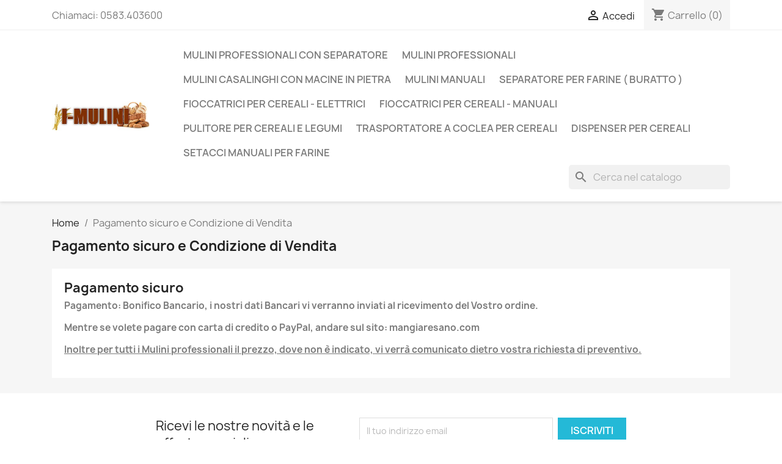

--- FILE ---
content_type: text/html; charset=utf-8
request_url: https://www.i-mulini.it/webshop/content/5-pagamento-sicuro
body_size: 6992
content:
<!doctype html>
<html lang="it-IT">

  <head>
    
      
  <meta charset="utf-8">


  <meta http-equiv="x-ua-compatible" content="ie=edge">



  <title>Pagamento sicuro e condizione di Vendita</title>
  
    
  
  <meta name="description" content="Il nostro metodo di pagamento sicuro">
  <meta name="keywords" content="pagamento sicuro, ssl, visa, mastercard, paypal, Bonifico Bancario">
      
      
  
  
    <script type="application/ld+json">
  {
    "@context": "https://schema.org",
    "@type": "Organization",
    "name" : "I Mulini",
    "url" : "https://www.i-mulini.it/webshop/",
          "logo": {
        "@type": "ImageObject",
        "url":"https://www.i-mulini.it/webshop/img/i-mulini-logo-1487536559.jpg"
      }
      }
</script>

<script type="application/ld+json">
  {
    "@context": "https://schema.org",
    "@type": "WebPage",
    "isPartOf": {
      "@type": "WebSite",
      "url":  "https://www.i-mulini.it/webshop/",
      "name": "I Mulini"
    },
    "name": "Pagamento sicuro e condizione di Vendita",
    "url":  "https://www.i-mulini.it/webshop/content/5-pagamento-sicuro"
  }
</script>


  <script type="application/ld+json">
    {
      "@context": "https://schema.org",
      "@type": "BreadcrumbList",
      "itemListElement": [
                  {
            "@type": "ListItem",
            "position": 1,
            "name": "Home",
            "item": "https://www.i-mulini.it/webshop/"
          },                  {
            "@type": "ListItem",
            "position": 2,
            "name": "Pagamento sicuro e Condizione di Vendita",
            "item": "https://www.i-mulini.it/webshop/content/5-pagamento-sicuro"
          }              ]
    }
  </script>
  
  
  
  
  
    
  

  
    <meta property="og:title" content="Pagamento sicuro e condizione di Vendita" />
    <meta property="og:description" content="Il nostro metodo di pagamento sicuro" />
    <meta property="og:url" content="https://www.i-mulini.it/webshop/content/5-pagamento-sicuro" />
    <meta property="og:site_name" content="I Mulini" />
    <meta property="og:type" content="website" />    



  <meta name="viewport" content="width=device-width, initial-scale=1">



  <link rel="icon" type="image/vnd.microsoft.icon" href="https://www.i-mulini.it/webshop/img/favicon.ico?1650959057">
  <link rel="shortcut icon" type="image/x-icon" href="https://www.i-mulini.it/webshop/img/favicon.ico?1650959057">



    <link rel="stylesheet" href="https://www.i-mulini.it/webshop/themes/classic/assets/css/theme.css" type="text/css" media="all">
  <link rel="stylesheet" href="https://www.i-mulini.it/webshop/modules/blockreassurance/views/dist/front.css" type="text/css" media="all">
  <link rel="stylesheet" href="https://www.i-mulini.it/webshop/modules/ps_searchbar/ps_searchbar.css" type="text/css" media="all">
  <link rel="stylesheet" href="https://www.i-mulini.it/webshop/modules/blockcurrencies/blockcurrencies.css" type="text/css" media="all">
  <link rel="stylesheet" href="https://www.i-mulini.it/webshop/modules/blockcontact/blockcontact.css" type="text/css" media="all">
  <link rel="stylesheet" href="https://www.i-mulini.it/webshop/modules/blockmyaccountfooter/blockmyaccount.css" type="text/css" media="all">
  <link rel="stylesheet" href="https://www.i-mulini.it/webshop/modules/blockviewed/blockviewed.css" type="text/css" media="all">
  <link rel="stylesheet" href="https://www.i-mulini.it/webshop/modules/homefeatured/css/homefeatured.css" type="text/css" media="all">
  <link rel="stylesheet" href="https://www.i-mulini.it/webshop/modules/themeconfigurator/css/hooks.css" type="text/css" media="all">
  <link rel="stylesheet" href="https://www.i-mulini.it/webshop/js/jquery/ui/themes/base/minified/jquery-ui.min.css" type="text/css" media="all">
  <link rel="stylesheet" href="https://www.i-mulini.it/webshop/js/jquery/ui/themes/base/minified/jquery.ui.theme.min.css" type="text/css" media="all">
  <link rel="stylesheet" href="https://www.i-mulini.it/webshop/modules/blockwishlist/public/wishlist.css" type="text/css" media="all">
  <link rel="stylesheet" href="https://www.i-mulini.it/webshop/modules/ps_imageslider/css/homeslider.css" type="text/css" media="all">




  

  <script type="text/javascript">
        var blockwishlistController = "https:\/\/www.i-mulini.it\/webshop\/module\/blockwishlist\/action";
        var prestashop = {"cart":{"products":[],"totals":{"total":{"type":"total","label":"Totale","amount":0,"value":"0,00\u00a0\u20ac"},"total_including_tax":{"type":"total","label":"Totale (tasse incl.)","amount":0,"value":"0,00\u00a0\u20ac"},"total_excluding_tax":{"type":"total","label":"Totale (tasse escl.)","amount":0,"value":"0,00\u00a0\u20ac"}},"subtotals":{"products":{"type":"products","label":"Totale parziale","amount":0,"value":"0,00\u00a0\u20ac"},"discounts":null,"shipping":{"type":"shipping","label":"Spedizione","amount":0,"value":""},"tax":null},"products_count":0,"summary_string":"0 articoli","vouchers":{"allowed":0,"added":[]},"discounts":[],"minimalPurchase":0,"minimalPurchaseRequired":""},"currency":{"id":1,"name":"Euro","iso_code":"EUR","iso_code_num":"978","sign":"\u20ac"},"customer":{"lastname":null,"firstname":null,"email":null,"birthday":null,"newsletter":null,"newsletter_date_add":null,"optin":null,"website":null,"company":null,"siret":null,"ape":null,"is_logged":false,"gender":{"type":null,"name":null},"addresses":[]},"language":{"name":"Italiano (Italian)","iso_code":"it","locale":"it-IT","language_code":"it-it","is_rtl":"0","date_format_lite":"d\/m\/Y","date_format_full":"d\/m\/Y H:i:s","id":1},"page":{"title":"","canonical":null,"meta":{"title":"Pagamento sicuro e condizione di Vendita","description":"Il nostro metodo di pagamento sicuro","keywords":"pagamento sicuro, ssl, visa, mastercard, paypal, Bonifico Bancario","robots":"index"},"page_name":"cms","body_classes":{"lang-it":true,"lang-rtl":false,"country-IT":true,"currency-EUR":true,"layout-full-width":true,"page-cms":true,"tax-display-enabled":true,"cms-id-5":true},"admin_notifications":[]},"shop":{"name":"I Mulini","logo":"https:\/\/www.i-mulini.it\/webshop\/img\/i-mulini-logo-1487536559.jpg","stores_icon":"https:\/\/www.i-mulini.it\/webshop\/img\/logo_stores.png","favicon":"https:\/\/www.i-mulini.it\/webshop\/img\/favicon.ico"},"urls":{"base_url":"https:\/\/www.i-mulini.it\/webshop\/","current_url":"https:\/\/www.i-mulini.it\/webshop\/content\/5-pagamento-sicuro","shop_domain_url":"https:\/\/www.i-mulini.it","img_ps_url":"https:\/\/www.i-mulini.it\/webshop\/img\/","img_cat_url":"https:\/\/www.i-mulini.it\/webshop\/img\/c\/","img_lang_url":"https:\/\/www.i-mulini.it\/webshop\/img\/l\/","img_prod_url":"https:\/\/www.i-mulini.it\/webshop\/img\/p\/","img_manu_url":"https:\/\/www.i-mulini.it\/webshop\/img\/m\/","img_sup_url":"https:\/\/www.i-mulini.it\/webshop\/img\/su\/","img_ship_url":"https:\/\/www.i-mulini.it\/webshop\/img\/s\/","img_store_url":"https:\/\/www.i-mulini.it\/webshop\/img\/st\/","img_col_url":"https:\/\/www.i-mulini.it\/webshop\/img\/co\/","img_url":"https:\/\/www.i-mulini.it\/webshop\/themes\/classic\/assets\/img\/","css_url":"https:\/\/www.i-mulini.it\/webshop\/themes\/classic\/assets\/css\/","js_url":"https:\/\/www.i-mulini.it\/webshop\/themes\/classic\/assets\/js\/","pic_url":"https:\/\/www.i-mulini.it\/webshop\/upload\/","pages":{"address":"https:\/\/www.i-mulini.it\/webshop\/indirizzo","addresses":"https:\/\/www.i-mulini.it\/webshop\/indirizzi","authentication":"https:\/\/www.i-mulini.it\/webshop\/login","cart":"https:\/\/www.i-mulini.it\/webshop\/carrello","category":"https:\/\/www.i-mulini.it\/webshop\/index.php?controller=category","cms":"https:\/\/www.i-mulini.it\/webshop\/index.php?controller=cms","contact":"https:\/\/www.i-mulini.it\/webshop\/contattarci","discount":"https:\/\/www.i-mulini.it\/webshop\/sconto","guest_tracking":"https:\/\/www.i-mulini.it\/webshop\/tracciatura-ospite","history":"https:\/\/www.i-mulini.it\/webshop\/cronologia-ordini","identity":"https:\/\/www.i-mulini.it\/webshop\/identita","index":"https:\/\/www.i-mulini.it\/webshop\/","my_account":"https:\/\/www.i-mulini.it\/webshop\/il-mio-account","order_confirmation":"https:\/\/www.i-mulini.it\/webshop\/conferma-ordine","order_detail":"https:\/\/www.i-mulini.it\/webshop\/index.php?controller=order-detail","order_follow":"https:\/\/www.i-mulini.it\/webshop\/segui-ordine","order":"https:\/\/www.i-mulini.it\/webshop\/ordine","order_return":"https:\/\/www.i-mulini.it\/webshop\/index.php?controller=order-return","order_slip":"https:\/\/www.i-mulini.it\/webshop\/buono-ordine","pagenotfound":"https:\/\/www.i-mulini.it\/webshop\/pagina-non-trovata","password":"https:\/\/www.i-mulini.it\/webshop\/recupero-password","pdf_invoice":"https:\/\/www.i-mulini.it\/webshop\/index.php?controller=pdf-invoice","pdf_order_return":"https:\/\/www.i-mulini.it\/webshop\/index.php?controller=pdf-order-return","pdf_order_slip":"https:\/\/www.i-mulini.it\/webshop\/index.php?controller=pdf-order-slip","prices_drop":"https:\/\/www.i-mulini.it\/webshop\/calo-prezzi","product":"https:\/\/www.i-mulini.it\/webshop\/index.php?controller=product","search":"https:\/\/www.i-mulini.it\/webshop\/ricerca","sitemap":"https:\/\/www.i-mulini.it\/webshop\/mappa del sito","stores":"https:\/\/www.i-mulini.it\/webshop\/negozi","supplier":"https:\/\/www.i-mulini.it\/webshop\/fornitore","register":"https:\/\/www.i-mulini.it\/webshop\/login?create_account=1","order_login":"https:\/\/www.i-mulini.it\/webshop\/ordine?login=1"},"alternative_langs":[],"theme_assets":"\/webshop\/themes\/classic\/assets\/","actions":{"logout":"https:\/\/www.i-mulini.it\/webshop\/?mylogout="},"no_picture_image":{"bySize":{"small_default":{"url":"https:\/\/www.i-mulini.it\/webshop\/img\/p\/it-default-small_default.jpg","width":98,"height":98},"cart_default":{"url":"https:\/\/www.i-mulini.it\/webshop\/img\/p\/it-default-cart_default.jpg","width":125,"height":125},"home_default":{"url":"https:\/\/www.i-mulini.it\/webshop\/img\/p\/it-default-home_default.jpg","width":250,"height":250},"medium_default":{"url":"https:\/\/www.i-mulini.it\/webshop\/img\/p\/it-default-medium_default.jpg","width":452,"height":452},"large_default":{"url":"https:\/\/www.i-mulini.it\/webshop\/img\/p\/it-default-large_default.jpg","width":800,"height":800}},"small":{"url":"https:\/\/www.i-mulini.it\/webshop\/img\/p\/it-default-small_default.jpg","width":98,"height":98},"medium":{"url":"https:\/\/www.i-mulini.it\/webshop\/img\/p\/it-default-home_default.jpg","width":250,"height":250},"large":{"url":"https:\/\/www.i-mulini.it\/webshop\/img\/p\/it-default-large_default.jpg","width":800,"height":800},"legend":""}},"configuration":{"display_taxes_label":true,"display_prices_tax_incl":true,"is_catalog":false,"show_prices":true,"opt_in":{"partner":true},"quantity_discount":{"type":"discount","label":"Sconto unit\u00e0"},"voucher_enabled":0,"return_enabled":0},"field_required":[],"breadcrumb":{"links":[{"title":"Home","url":"https:\/\/www.i-mulini.it\/webshop\/"},{"title":"Pagamento sicuro e Condizione di Vendita","url":"https:\/\/www.i-mulini.it\/webshop\/content\/5-pagamento-sicuro"}],"count":2},"link":{"protocol_link":"https:\/\/","protocol_content":"https:\/\/"},"time":1768788596,"static_token":"32de0ac6868e8cb8241a9fd00c40e1ef","token":"a876c79c494b48317bf5a9563baf85bb","debug":false};
        var productsAlreadyTagged = [];
        var psemailsubscription_subscription = "https:\/\/www.i-mulini.it\/webshop\/module\/ps_emailsubscription\/subscription";
        var psr_icon_color = "#F19D76";
        var removeFromWishlistUrl = "https:\/\/www.i-mulini.it\/webshop\/module\/blockwishlist\/action?action=deleteProductFromWishlist";
        var wishlistAddProductToCartUrl = "https:\/\/www.i-mulini.it\/webshop\/module\/blockwishlist\/action?action=addProductToCart";
        var wishlistUrl = "https:\/\/www.i-mulini.it\/webshop\/module\/blockwishlist\/view";
      </script>



  


    
  </head>

  <body id="cms" class="lang-it country-it currency-eur layout-full-width page-cms tax-display-enabled cms-id-5">

    
      
    

    <main>
      
              

      <header id="header">
        
          
  <div class="header-banner">
    
  </div>



  <nav class="header-nav">
    <div class="container">
      <div class="row">
        <div class="hidden-sm-down">
          <div class="col-md-5 col-xs-12">
            <div id="_desktop_contact_link">
  <div id="contact-link">
                Chiamaci: <span>0583.403600</span>
      </div>
</div>

          </div>
          <div class="col-md-7 right-nav">
              <div id="_desktop_user_info">
  <div class="user-info">
          <a
        href="https://www.i-mulini.it/webshop/il-mio-account"
        title="Accedi al tuo account cliente"
        rel="nofollow"
      >
        <i class="material-icons">&#xE7FF;</i>
        <span class="hidden-sm-down">Accedi</span>
      </a>
      </div>
</div>
<div id="_desktop_cart">
  <div class="blockcart cart-preview inactive" data-refresh-url="//www.i-mulini.it/webshop/module/ps_shoppingcart/ajax">
    <div class="header">
              <i class="material-icons shopping-cart" aria-hidden="true">shopping_cart</i>
        <span class="hidden-sm-down">Carrello</span>
        <span class="cart-products-count">(0)</span>
          </div>
  </div>
</div>

          </div>
        </div>
        <div class="hidden-md-up text-sm-center mobile">
          <div class="float-xs-left" id="menu-icon">
            <i class="material-icons d-inline">&#xE5D2;</i>
          </div>
          <div class="float-xs-right" id="_mobile_cart"></div>
          <div class="float-xs-right" id="_mobile_user_info"></div>
          <div class="top-logo" id="_mobile_logo"></div>
          <div class="clearfix"></div>
        </div>
      </div>
    </div>
  </nav>



  <div class="header-top">
    <div class="container">
       <div class="row">
        <div class="col-md-2 hidden-sm-down" id="_desktop_logo">
                                    
  <a href="https://www.i-mulini.it/webshop/">
    <img
      class="logo img-fluid"
      src="https://www.i-mulini.it/webshop/img/i-mulini-logo-1487536559.jpg"
      alt="I Mulini"
      width="311"
      height="95">
  </a>

                              </div>
        <div class="header-top-right col-md-10 col-sm-12 position-static">
          

<div class="menu js-top-menu position-static hidden-sm-down" id="_desktop_top_menu">
    
          <ul class="top-menu" id="top-menu" data-depth="0">
                    <li class="category" id="category-14">
                          <a
                class="dropdown-item"
                href="https://www.i-mulini.it/webshop/14-mulini-professionali-con-separatore" data-depth="0"
                              >
                                Mulini Professionali con Separatore
              </a>
                          </li>
                    <li class="category" id="category-13">
                          <a
                class="dropdown-item"
                href="https://www.i-mulini.it/webshop/13-mulini-professionali" data-depth="0"
                              >
                                Mulini Professionali
              </a>
                          </li>
                    <li class="category" id="category-12">
                          <a
                class="dropdown-item"
                href="https://www.i-mulini.it/webshop/12-mulini-casalinghi-con-macine-in-pietra" data-depth="0"
                              >
                                Mulini casalinghi con Macine in Pietra
              </a>
                          </li>
                    <li class="category" id="category-16">
                          <a
                class="dropdown-item"
                href="https://www.i-mulini.it/webshop/16-mulini-manuali" data-depth="0"
                              >
                                Mulini Manuali
              </a>
                          </li>
                    <li class="category" id="category-23">
                          <a
                class="dropdown-item"
                href="https://www.i-mulini.it/webshop/23-separatore-per-farine-buratto-" data-depth="0"
                              >
                                Separatore per Farine ( Buratto )
              </a>
                          </li>
                    <li class="category" id="category-18">
                          <a
                class="dropdown-item"
                href="https://www.i-mulini.it/webshop/18-fioccatrici-per-cereali-elettrici" data-depth="0"
                              >
                                Fioccatrici per cereali - Elettrici
              </a>
                          </li>
                    <li class="category" id="category-17">
                          <a
                class="dropdown-item"
                href="https://www.i-mulini.it/webshop/17-fioccatrici-per-cereali-manuali" data-depth="0"
                              >
                                Fioccatrici per cereali - Manuali
              </a>
                          </li>
                    <li class="category" id="category-24">
                          <a
                class="dropdown-item"
                href="https://www.i-mulini.it/webshop/24-pulitore-per-cereali-e-legumi" data-depth="0"
                              >
                                Pulitore per Cereali e Legumi
              </a>
                          </li>
                    <li class="category" id="category-36">
                          <a
                class="dropdown-item"
                href="https://www.i-mulini.it/webshop/36-trasportatore-a-coclea-per-cereali" data-depth="0"
                              >
                                Trasportatore a Coclea per Cereali
              </a>
                          </li>
                    <li class="category" id="category-21">
                          <a
                class="dropdown-item"
                href="https://www.i-mulini.it/webshop/21-dispenser-per-cereali" data-depth="0"
                              >
                                Dispenser per Cereali
              </a>
                          </li>
                    <li class="category" id="category-20">
                          <a
                class="dropdown-item"
                href="https://www.i-mulini.it/webshop/20-setacci-manuali-per-farine" data-depth="0"
                              >
                                Setacci manuali per farine
              </a>
                          </li>
              </ul>
    
    <div class="clearfix"></div>
</div>
<div id="search_widget" class="search-widgets" data-search-controller-url="//www.i-mulini.it/webshop/ricerca">
  <form method="get" action="//www.i-mulini.it/webshop/ricerca">
    <input type="hidden" name="controller" value="search">
    <i class="material-icons search" aria-hidden="true">search</i>
    <input type="text" name="s" value="" placeholder="Cerca nel catalogo" aria-label="Cerca">
    <i class="material-icons clear" aria-hidden="true">clear</i>
  </form>
</div>

        </div>
      </div>
      <div id="mobile_top_menu_wrapper" class="row hidden-md-up" style="display:none;">
        <div class="js-top-menu mobile" id="_mobile_top_menu"></div>
        <div class="js-top-menu-bottom">
          <div id="_mobile_currency_selector"></div>
          <div id="_mobile_language_selector"></div>
          <div id="_mobile_contact_link"></div>
        </div>
      </div>
    </div>
  </div>
  

        
      </header>

      <section id="wrapper">
        
          
<aside id="notifications">
  <div class="container">
    
    
    
      </div>
</aside>
        

        
        <div class="container">
          
            <nav data-depth="2" class="breadcrumb hidden-sm-down">
  <ol>
    
              
          <li>
                          <a href="https://www.i-mulini.it/webshop/"><span>Home</span></a>
                      </li>
        
              
          <li>
                          <span>Pagamento sicuro e Condizione di Vendita</span>
                      </li>
        
          
  </ol>
</nav>
          

          

          
  <div id="content-wrapper" class="js-content-wrapper">
    
    

  <section id="main">

    
      
        <header class="page-header">
          <h1>
  Pagamento sicuro e Condizione di Vendita
</h1>
        </header>
      
    

    
  <section id="content" class="page-content page-cms page-cms-5">

    
      <h2>Pagamento sicuro</h2>
<p><strong><span>Pagamento</span></strong><strong><span>:</span></strong><strong><span> Bonifico Bancario, i</span></strong><b> nostri dati Bancari vi verranno inviati al ricevimento del Vostro ordine.</b></p>
<p><b>Mentre se volete pagare con carta di credito o PayPal, andare sul sito: mangiaresano.com </b></p>
<p><span style="text-decoration:underline;"><strong>Inoltre per tutti i Mulini professionali il prezzo, dove non è indicato, vi verrà comunicato dietro vostra richiesta di preventivo.</strong></span></p>
    

    
      
    

    
      
    

  </section>


    
      <footer class="page-footer">
        
          <!-- Footer content -->
        
      </footer>
    

  </section>


    
  </div>


          
        </div>
        
      </section>

      <footer id="footer" class="js-footer">
        
          <div class="container">
  <div class="row">
    
      <div class="block_newsletter col-lg-8 col-md-12 col-sm-12" id="blockEmailSubscription_displayFooterBefore">
  <div class="row">
    <p id="block-newsletter-label" class="col-md-5 col-xs-12">Ricevi le nostre novità e le offerte speciali</p>
    <div class="col-md-7 col-xs-12">
      <form action="https://www.i-mulini.it/webshop/content/5-pagamento-sicuro#blockEmailSubscription_displayFooterBefore" method="post">
        <div class="row">
          <div class="col-xs-12">
            <input
              class="btn btn-primary float-xs-right hidden-xs-down"
              name="submitNewsletter"
              type="submit"
              value="Iscriviti"
            >
            <input
              class="btn btn-primary float-xs-right hidden-sm-up"
              name="submitNewsletter"
              type="submit"
              value="OK"
            >
            <div class="input-wrapper">
              <input
                name="email"
                type="email"
                value=""
                placeholder="Il tuo indirizzo email"
                aria-labelledby="block-newsletter-label"
                required
              >
            </div>
            <input type="hidden" name="blockHookName" value="displayFooterBefore" />
            <input type="hidden" name="action" value="0">
            <div class="clearfix"></div>
          </div>
          <div class="col-xs-12">
                              <p>You may unsubscribe at any moment. For that purpose, please find our contact info in the legal notice.</p>
                                          
                              
                        </div>
        </div>
      </form>
    </div>
  </div>
</div>

  <div class="block-social col-lg-4 col-md-12 col-sm-12">
    <ul>
          </ul>
  </div>


    
  </div>
</div>
<div class="footer-container">
  <div class="container">
    <div class="row">
      
        <div class="col-md-6 links">
  <div class="row">
      <div class="col-md-6 wrapper">
      <p class="h3 hidden-sm-down">Link Utili</p>
      <div class="title clearfix hidden-md-up" data-target="#footer_sub_menu_2" data-toggle="collapse">
        <span class="h3">Link Utili</span>
        <span class="float-xs-right">
          <span class="navbar-toggler collapse-icons">
            <i class="material-icons add">&#xE313;</i>
            <i class="material-icons remove">&#xE316;</i>
          </span>
        </span>
      </div>
      <ul id="footer_sub_menu_2" class="collapse">
                  <li>
            <a
                id="link-cms-page-3-2"
                class="cms-page-link"
                href="https://www.i-mulini.it/webshop/content/3-termini-e-condizioni-di-uso"
                title="I nostri termini e condizioni d&#039;uso"
                            >
              Termini e condizioni d&#039;uso
            </a>
          </li>
                  <li>
            <a
                id="link-cms-page-4-2"
                class="cms-page-link"
                href="https://www.i-mulini.it/webshop/content/4-chi-siamo"
                title="Scoprite chi siamo"
                            >
              Chi siamo
            </a>
          </li>
                  <li>
            <a
                id="link-product-page-best-sales-2"
                class="cms-page-link"
                href="https://www.i-mulini.it/webshop/migliori-vendite"
                title="Le nostre migliori vendite"
                            >
              Migliori vendite
            </a>
          </li>
                  <li>
            <a
                id="link-static-page-contact-2"
                class="cms-page-link"
                href="https://www.i-mulini.it/webshop/contattarci"
                title="Usate il nostro modulo per contattarci"
                            >
              Contattarci
            </a>
          </li>
              </ul>
    </div>
    </div>
</div>
<div id="block_myaccount_infos" class="col-md-3 links wrapper">
  <p class="h3 myaccount-title hidden-sm-down">
    <a class="text-uppercase" href="https://www.i-mulini.it/webshop/il-mio-account" rel="nofollow">
      Il tuo account
    </a>
  </p>
  <div class="title clearfix hidden-md-up" data-target="#footer_account_list" data-toggle="collapse">
    <span class="h3">Il tuo account</span>
    <span class="float-xs-right">
      <span class="navbar-toggler collapse-icons">
        <i class="material-icons add">&#xE313;</i>
        <i class="material-icons remove">&#xE316;</i>
      </span>
    </span>
  </div>
  <ul class="account-list collapse" id="footer_account_list">
            <li>
          <a href="https://www.i-mulini.it/webshop/identita" title="Informazioni personali" rel="nofollow">
            Informazioni personali
          </a>
        </li>
            <li>
          <a href="https://www.i-mulini.it/webshop/cronologia-ordini" title="Ordini" rel="nofollow">
            Ordini
          </a>
        </li>
            <li>
          <a href="https://www.i-mulini.it/webshop/buono-ordine" title="Note di credito" rel="nofollow">
            Note di credito
          </a>
        </li>
            <li>
          <a href="https://www.i-mulini.it/webshop/indirizzi" title="Indirizzi" rel="nofollow">
            Indirizzi
          </a>
        </li>
        
	</ul>
</div>

<div class="block-contact col-md-3 links wrapper">
  <div class="title clearfix hidden-md-up" data-target="#contact-infos" data-toggle="collapse">
    <span class="h3">Informazioni negozio</span>
    <span class="float-xs-right">
      <span class="navbar-toggler collapse-icons">
        <i class="material-icons add">keyboard_arrow_down</i>
        <i class="material-icons remove">keyboard_arrow_up</i>
      </span>
    </span>
  </div>

  <p class="h4 text-uppercase block-contact-title hidden-sm-down">Informazioni negozio</p>
  <div id="contact-infos" class="collapse">
    I Mulini<br />55100 LUCCA<br />Lucca<br />Italia
          <br>
            Chiamaci: <span>0583.403600</span>
              <br>
            Fax: <span>0583-949906</span>
              <br>
        Inviaci un'e-mail:
        <script type="text/javascript">document.write(unescape('%3c%61%20%68%72%65%66%3d%22%6d%61%69%6c%74%6f%3a%69%6e%66%6f%40%69%2d%6d%75%6c%69%6e%69%2e%69%74%22%20%3e%69%6e%66%6f%40%69%2d%6d%75%6c%69%6e%69%2e%69%74%3c%2f%61%3e'))</script>
      </div>
</div>
  <div
  class="wishlist-add-to"
  data-url="https://www.i-mulini.it/webshop/module/blockwishlist/action?action=getAllWishlist"
>
  <div
    class="wishlist-modal modal fade"
    
      :class="{show: !isHidden}"
    
    tabindex="-1"
    role="dialog"
    aria-modal="true"
  >
    <div class="modal-dialog modal-dialog-centered" role="document">
      <div class="modal-content">
        <div class="modal-header">
          <h5 class="modal-title">
            Aggiungi alla lista dei desideri
          </h5>
          <button
            type="button"
            class="close"
            @click="toggleModal"
            data-dismiss="modal"
            aria-label="Close"
          >
            <span aria-hidden="true">×</span>
          </button>
        </div>

        <div class="modal-body">
          <choose-list
            @hide="toggleModal"
            :product-id="productId"
            :product-attribute-id="productAttributeId"
            :quantity="quantity"
            url="https://www.i-mulini.it/webshop/module/blockwishlist/action?action=getAllWishlist"
            add-url="https://www.i-mulini.it/webshop/module/blockwishlist/action?action=addProductToWishlist"
            empty-text="Non sono state trovate liste."
          ></choose-list>
        </div>

        <div class="modal-footer">
          <a @click="openNewWishlistModal" class="wishlist-add-to-new text-primary">
            <i class="material-icons">add_circle_outline</i> Crea nuova lista
          </a>
        </div>
      </div>
    </div>
  </div>

  <div 
    class="modal-backdrop fade"
    
      :class="{in: !isHidden}"
    
  >
  </div>
</div>


  <div
  class="wishlist-delete"
      data-delete-list-url="https://www.i-mulini.it/webshop/module/blockwishlist/action?action=deleteWishlist"
        data-delete-product-url="https://www.i-mulini.it/webshop/module/blockwishlist/action?action=deleteProductFromWishlist"
    data-title="Rimuovi prodotto dalla lista dei preferiti"
  data-title-list="Elimina lista dei preferiti"
  data-placeholder='Il prodotto verrà eliminato da %nameofthewishlist%.'
  data-cancel-text="Annulla"
  data-delete-text="Rimuovi"
  data-delete-text-list="Elimina"
>
  <div
    class="wishlist-modal modal fade"
    
      :class="{show: !isHidden}"
    
    tabindex="-1"
    role="dialog"
    aria-modal="true"
  >
    <div class="modal-dialog modal-dialog-centered" role="document">
      <div class="modal-content">
        <div class="modal-header">
          <h5 class="modal-title">((modalTitle))</h5>
          <button
            type="button"
            class="close"
            @click="toggleModal"
            data-dismiss="modal"
            aria-label="Close"
          >
            <span aria-hidden="true">×</span>
          </button>
        </div>
        <div class="modal-body" v-if="productId">
          <p class="modal-text">((confirmMessage))</p> 
        </div>
        <div class="modal-footer">
          <button
            type="button"
            class="modal-cancel btn btn-secondary"
            data-dismiss="modal"
            @click="toggleModal"
          >
            ((cancelText))
          </button>

          <button
            type="button"
            class="btn btn-primary"
            @click="deleteWishlist"
          >
            ((modalDeleteText))
          </button>
        </div>
      </div>
    </div>
  </div>

  <div 
    class="modal-backdrop fade"
    
      :class="{in: !isHidden}"
    
  >
  </div>
</div>

  <div
  class="wishlist-create"
  data-url="https://www.i-mulini.it/webshop/module/blockwishlist/action?action=createNewWishlist"
  data-title="Crea lista dei desideri"
  data-label="Nome lista dei desideri"
  data-placeholder="Aggiungi nome"
  data-cancel-text="Annulla"
  data-create-text="Crea lista dei desideri"
  data-length-text="Titolo lista troppo corto"
>
  <div
    class="wishlist-modal modal fade"
    
      :class="{show: !isHidden}"
    
    tabindex="-1"
    role="dialog"
    aria-modal="true"
  >
    <div class="modal-dialog modal-dialog-centered" role="document">
      <div class="modal-content">
        <div class="modal-header">
          <h5 class="modal-title">((title))</h5>
          <button
            type="button"
            class="close"
            @click="toggleModal"
            data-dismiss="modal"
            aria-label="Close"
          >
            <span aria-hidden="true">×</span>
          </button>
        </div>
        <div class="modal-body">
          <div class="form-group form-group-lg">
            <label class="form-control-label" for="input2">((label))</label>
            <input
              type="text"
              class="form-control form-control-lg"
              v-model="value"
              id="input2"
              :placeholder="placeholder"
            />
          </div>
        </div>
        <div class="modal-footer">
          <button
            type="button"
            class="modal-cancel btn btn-secondary"
            data-dismiss="modal"
            @click="toggleModal"
          >
            ((cancelText))
          </button>

          <button
            type="button"
            class="btn btn-primary"
            @click="createWishlist"
          >
            ((createText))
          </button>
        </div>
      </div>
    </div>
  </div>

  <div 
    class="modal-backdrop fade"
    
      :class="{in: !isHidden}"
    
  >
  </div>
</div>

  <div
  class="wishlist-login"
  data-login-text="Accedi"
  data-cancel-text="Annulla"
>
  <div
    class="wishlist-modal modal fade"
    
      :class="{show: !isHidden}"
    
    tabindex="-1"
    role="dialog"
    aria-modal="true"
  >
    <div class="modal-dialog modal-dialog-centered" role="document">
      <div class="modal-content">
        <div class="modal-header">
          <h5 class="modal-title">Accedi</h5>
          <button
            type="button"
            class="close"
            @click="toggleModal"
            data-dismiss="modal"
            aria-label="Close"
          >
            <span aria-hidden="true">×</span>
          </button>
        </div>
        <div class="modal-body">
          <p class="modal-text">Devi avere effettuato l'accesso per salvare dei prodotti nella tua lista dei desideri.</p>
        </div>
        <div class="modal-footer">
          <button
            type="button"
            class="modal-cancel btn btn-secondary"
            data-dismiss="modal"
            @click="toggleModal"
          >
            ((cancelText))
          </button>

          <a
            type="button"
            class="btn btn-primary"
            :href="prestashop.urls.pages.authentication"
          >
            ((loginText))
          </a>
        </div>
      </div>
    </div>
  </div>

  <div
    class="modal-backdrop fade"
    
      :class="{in: !isHidden}"
    
  >
  </div>
</div>

  <div
    class="wishlist-toast"
    data-rename-wishlist-text="Nome lista dei desideri modificato!"
    data-added-wishlist-text="Prodotto aggiunto alla lista dei desideri!"
    data-create-wishlist-text="Lista dei desideri creata!"
    data-delete-wishlist-text="Lista dei desideri eliminata!"
    data-copy-text="Link di condivisione copiato!"
    data-delete-product-text="Prodotto eliminato!"
  ></div>

      
    </div>
    <div class="row">
      
        
      
    </div>
    <div class="row">
      <div class="col-md-12">
        <p class="text-sm-center">
          
           
          
        </p>
      </div>
    </div>
  </div>
</div>
        
      </footer>

    </main>

    
        <script type="text/javascript" src="https://www.i-mulini.it/webshop/themes/core.js" ></script>
  <script type="text/javascript" src="https://www.i-mulini.it/webshop/themes/classic/assets/js/theme.js" ></script>
  <script type="text/javascript" src="https://www.i-mulini.it/webshop/modules/blockreassurance/views/dist/front.js" ></script>
  <script type="text/javascript" src="https://www.i-mulini.it/webshop/modules/ps_emailsubscription/views/js/ps_emailsubscription.js" ></script>
  <script type="text/javascript" src="https://www.i-mulini.it/webshop/js/jquery/ui/jquery-ui.min.js" ></script>
  <script type="text/javascript" src="https://www.i-mulini.it/webshop/modules/blockwishlist/public/product.bundle.js" ></script>
  <script type="text/javascript" src="https://www.i-mulini.it/webshop/modules/ps_shoppingcart/ps_shoppingcart.js" ></script>
  <script type="text/javascript" src="https://www.i-mulini.it/webshop/modules/ps_searchbar/ps_searchbar.js" ></script>
  <script type="text/javascript" src="https://www.i-mulini.it/webshop/modules/ps_imageslider/js/responsiveslides.min.js" ></script>
  <script type="text/javascript" src="https://www.i-mulini.it/webshop/modules/ps_imageslider/js/homeslider.js" ></script>
  <script type="text/javascript" src="https://www.i-mulini.it/webshop/modules/blockwishlist/public/graphql.js" ></script>
  <script type="text/javascript" src="https://www.i-mulini.it/webshop/modules/blockwishlist/public/vendors.js" ></script>


    

    
      
    
  </body>

</html>